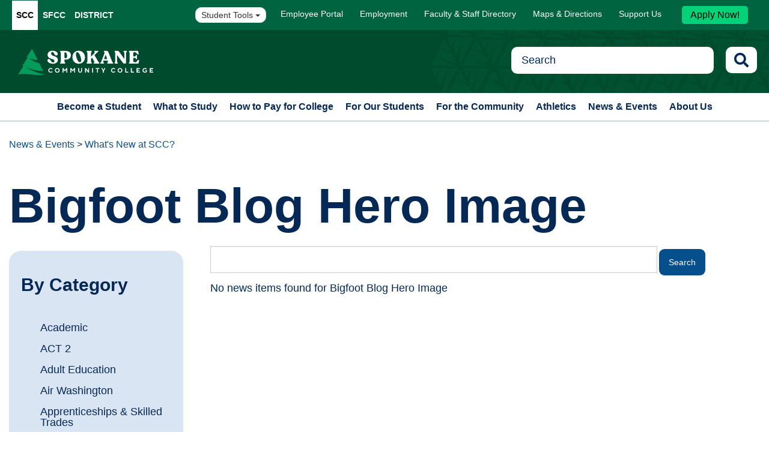

--- FILE ---
content_type: text/html; charset=utf-8
request_url: https://scc.spokane.edu/News-Events/News/Category-Display?page=4&categoryid=184
body_size: 12412
content:
<!DOCTYPE html>
<html  lang="en-US">
<head id="head"><title>
	News Category Display Page
</title><meta charset="UTF-8" /> 
<meta charset="UTF-8">
	<meta name="viewport" content="width=device-width, initial-scale=1">
	<link href="/CMSPages/GetResource.ashx?stylesheetname=BarScroll" type="text/css" rel="stylesheet"/>
	<link href="https://fonts.googleapis.com/css?family=Merriweather:300,300i,400,400i,700,700i" type="text/css" rel="stylesheet">
	<link href="https://fonts.googleapis.com/css?family=Open+Sans:300,300i,400,400i,600,600i,700,700i" type="text/css" rel="stylesheet">
    <link rel="stylesheet" type="text/css" href="/CMSPages/GetCSS.aspx?stylesheetname=RaveMobile.css">
    
<!-- SCC Google Tag Manager -->
<!-- Google Tag Manager -->
<script>(function(w,d,s,l,i){w[l]=w[l]||[];w[l].push({'gtm.start':
new Date().getTime(),event:'gtm.js'});var f=d.getElementsByTagName(s)[0],
j=d.createElement(s),dl=l!='dataLayer'?'&l='+l:'';j.async=true;j.src=
'https://www.googletagmanager.com/gtm.js?id='+i+dl;f.parentNode.insertBefore(j,f);
})(window,document,'script','dataLayer','GTM-KRFLKDQ5');</script>
<!-- End Google Tag Manager -->

<!-- SCC Global site tag (gtag.js) - Google Analytics -->
<script async src="https://www.googletagmanager.com/gtag/js?id=UA-116959053-2"></script>
<script>
  window.dataLayer = window.dataLayer || [];
  function gtag(){dataLayer.push(arguments);}
  gtag('js', new Date());

  gtag('config', 'UA-116959053-2');
  gtag('config', 'AW-803568819');
</script>

<!-- Hotjar Tracking Code for scc.spokane.edu -->
<script>
    (function(h,o,t,j,a,r){
        h.hj=h.hj||function(){(h.hj.q=h.hj.q||[]).push(arguments)};
        h._hjSettings={hjid:1696594,hjsv:6};
        a=o.getElementsByTagName('head')[0];
        r=o.createElement('script');r.async=1;
        r.src=t+h._hjSettings.hjid+j+h._hjSettings.hjsv;
        a.appendChild(r);
    })(window,document,'https://static.hotjar.com/c/hotjar-','.js?sv=');
</script>
<link rel="stylesheet" href="https://cdnjs.cloudflare.com/ajax/libs/font-awesome/5.15.4/css/all.min.css">
<link rel="stylesheet" type="text/css" href="/CMSPages/GetCSS.aspx?stylesheetname=bs4.css" />
<link rel="stylesheet" type="text/css" href="/CMSPages/GetCSS.aspx?stylesheetname=bootstrap.css" />
<link rel="stylesheet" type="text/css" href="/CMSPages/GetCSS.aspx?stylesheetname=bootstrap-override-ccs.css" />
<link rel="stylesheet" type="text/css" href="/CMSPages/GetCSS.aspx?stylesheetname=ccs.css" />
<link rel="stylesheet" type="text/css" href="/CMSPages/GetCSS.aspx?stylesheetname=basictable.css" />
<link rel="stylesheet" type="text/css" href="/CMSPages/GetCSS.aspx?stylesheetname=slick.css" />
<link rel="stylesheet" type="text/css" href="/CMSPages/GetCSS.aspx?stylesheetname=slick-theme.css" />
<link rel="stylesheet" type="text/css" href="/CMSPages/GetCSS.aspx?stylesheetname=SuperWidget" />
<link rel="stylesheet" type="text/css" href="/CMSPages/GetCSS.aspx?stylesheetname=rebrand" />
<link rel="stylesheet" type="text/css" href="/CMSPages/GetCSS.aspx?stylesheetname=scc.css" /> 
<link href="/SCC/SCC_Favicon_500x500.png" type="image/png" rel="shortcut icon"/>
<link href="/SCC/SCC_Favicon_500x500.png" type="image/png" rel="icon"/>
<link href="/CMSPages/GetResource.ashx?_templates=25748" type="text/css" rel="stylesheet"/>
<link href="/CMSPages/GetResource.ashx?_webparts=677" type="text/css" rel="stylesheet"/>
</head>
<body class="LTR Chrome ENUS ContentBody" >
     <!-- Google Tag Manager (noscript) -->
<noscript><iframe src="https://www.googletagmanager.com/ns.html?id=GTM-KRFLKDQ5"
height="0" width="0" style="display:none;visibility:hidden"></iframe></noscript>
<!-- End Google Tag Manager (noscript) -->

<!-- retargeting code (noscript) -->
<noscript>
<div style="display:inline;">
<img role="presentation" height="1" width="1" style="border-style:none;" alt="" src="//googleads.g.doubleclick.net/pagead/viewthroughconversion/803568819/?guid=ON&amp;script=0"/>
</div>
</noscript>
    <form method="post" action="/News-Events/News/Category-Display?page=4&amp;categoryid=184" onsubmit="javascript:return WebForm_OnSubmit();" id="form">
<div class="aspNetHidden">
<input type="hidden" name="__CMSCsrfToken" id="__CMSCsrfToken" value="1hbDcRPEJJBmqJVGeFNLEMCZB4xEpITe5SxTJb3oke1Akxd/s4bMWKRdP3xXhqHcqudKbBetMSreVGa1ezJ6ZqmcW7biRysKym7woBil8zc=" />
<input type="hidden" name="__EVENTTARGET" id="__EVENTTARGET" value="" />
<input type="hidden" name="__EVENTARGUMENT" id="__EVENTARGUMENT" value="" />
<input type="hidden" name="__VIEWSTATE" id="__VIEWSTATE" value="SrZhPLZ1fen6m9mAxtTeJi2oASz11y916fnhVguFpd//Bl0e9IV/QS5xwx4IN13taZloEKIkT/fPivtJk1+mlrVJq6ASzfa5kjGof2IN/N1hoyOlQOyLj2huMEuSyTP8Yozn9qDchEAjDrh8qinRgvA9yq1sO/VTWM3oUn88kRamj3zEBhRtUiKKeHgnxVHI9QCWn0ZCkiDYVpqoX9WhYf8d4F1gaZ6W2LIIl+x/5hjSPSGMBOwTZ9yO1/tvfPzYgGzzALXKR/VD3svv6A3lQSkgViEDiotRZGqMSjlQv66no9DVaDTb2jHLZSVPUdpCxMyi5edNnzjYa5n4MDXr/vU+sbYXwp1FKW+BasM34SLZ4JW0X080avvGD4GQdbBMBTTPw43yiEyoTZXV1BvlXzHSPRfzE9iWuHcJ7h//pDfQy/pfc33GRrp0DcNi+gdi/4l9gy9Bxutp4p/Yz8XorHcWeNY+l85jyb0ipfQcbEY/DVUuo1IzFin5RzNAKbvlhkV0tT/uWokcpc1/u1+YHOX7mxzHrCVwOZNacu3vUXSbeaUdrpfRTe//si0ALNA3Bh6d3ZVOWu8aTvR0sbUxuXqkpyPEAxcjI3XKJZODFSSwHbvnMjtKiBn7LwGTE60GA6LRrp8TpQwEf3V2HaijWgr6fPkZYPKwTzO1XgSKKqPgOYlyLsA7aTEjeoSZiMUfRTdaL7rdVdI+ko9bcdo7ICwJ1YR38YqOMSjDCut8Wnn8AOjWR/Mgg47OQ9clCCQM7DoYLsISJ8mpaVCSmYyEP42cINkz9fpwrAIO6qY6EhU5XlYlAePdwGnUfJhNsBQL7B+RneHMWvz02/5ohq4bV2vlsaFa2INPEqLESgNSARDj/FB3c9THg/tABdvVqtR+xDOdLt4zOVk4vlWp+sgLybP6mWELQlZyPxKhYzdCLmxb6q1A6+0wOJOFEfmg1oVmTMt9gmL4yroyc+8i9wWGr+dHOlYA2ugU/I7FhiTZ+B55lRW+wXpf0/9n+bteaDoI23LEYj161Ghepu+0WHUctYasn0zGFTMcQc8ikmPJb5TdjqBuzUr2YXfxCfjmSenfygkK3nimQpG8UMS9xjHIYU5fl2mIHTS3RDYkTX5TjRLfqWwgucyz7PNa/dv4RvFjbNxdkWQsMClNm3A+2P7H3JCA1NLfhpE+u/+P5YOu6rIZydbDLlCwy4yKLkaD641CiiHaU0JbEmtbPAebKakw42NIzbN23MnkmIK2C66BU0b58pqmQft/wop8lHv1ZM63160tmnJmg+TZoYshW9qHpI9l5ALwSNdfuRiAZ8QblufokwTvoIg+vd7kA1RxHhyrCNI6d+G3xARmQCUpDa5Ba22KgG769QFIL9c9Y8fqsd3xgveV7ISx/gLFl0C7sIRfBEoKL7NHEX0UxGJOR8kmYikySnoK1GNJrAjAk9TU/dSGhidB92X+fw3LoxAcyBLOjM+/tBrnuvw5reQ9EfHsHY5fxbTTGHsT1JvdLa8rA4r8Z4SPMDjpMTmYQh4n0Ntagn3WdqKq0noam3yUXgim5nhH6+oFS3FQG3LDaTJdMnpPz3MD/Wz0ILi4QAoEspMEIAC8Flbk0kFPYOKp0Qt0kJhi+8KaP7UbKkb+DhXzUz/VOc1Kqx6rLavOWpJCkd4/5n2FpoUy9WRe/tgSWPmShigxwKLBMHSKv7VtDKKil2plScQIaJjhpvt8hIzKLDzOj8R8DN7Vzvz/1nYe4cZ5DbWLuu42+uJMH4CMI8SbZUpUbkaRVhv56UN6iRwXLvxufDu6B648462NYw7xMD0VF9UtAX73SXEP48/msFgdGe/S/rZHEGJElndyexw/GbDcJjMbUOLVKehp3RkmIsZjZ0ceXDB+gH8n+1LfJQJ/VFYPOZ9oChLlU/Rt3vLNc9tTNc+G0sEVhUnVk400rIPcKjbbP4HYlT5dqX0eRGycrebwRMHIWMd4FhhFe414ePjuZPYRvcVb9Oyi8jBfM7/zvc6v4Du5sM7Cty0I64tGa457igPFJmhySRsddln02zby9NG1OAjYm8zLl/bfx1mGv1/BXeBelrMxIlKs/[base64]/GaQd4rx2bCxIsILlPaTuIi5rpqZPOXVyOnpUdRqZyBaMvD2T2/xk7E3xFg9QUTPzq3hVg/0cqNJ/duOlH+ZybH+lYUvwQY0Q==" />
</div>

<script type="text/javascript">
//<![CDATA[
var theForm = document.forms['form'];
if (!theForm) {
    theForm = document.form;
}
function __doPostBack(eventTarget, eventArgument) {
    if (!theForm.onsubmit || (theForm.onsubmit() != false)) {
        theForm.__EVENTTARGET.value = eventTarget;
        theForm.__EVENTARGUMENT.value = eventArgument;
        theForm.submit();
    }
}
//]]>
</script>


<script src="/WebResource.axd?d=pynGkmcFUV13He1Qd6_TZPv41pB5lLXsEQEonJRRaX7zVOsJeNsSfSGifC0rpTSvdplnHKiXoQvF0tp3VpgjoQ2&amp;t=638901519720898773" type="text/javascript"></script>

<input type="hidden" name="lng" id="lng" value="en-US" />
<script src="/CMSPages/GetResource.ashx?scriptfile=%7e%2fCMSScripts%2fWebServiceCall.js" type="text/javascript"></script>
<script type="text/javascript">
	//<![CDATA[

function PM_Postback(param) { if (window.top.HideScreenLockWarningAndSync) { window.top.HideScreenLockWarningAndSync(1080); } if(window.CMSContentManager) { CMSContentManager.allowSubmit = true; }; __doPostBack('m$am',param); }
function PM_Callback(param, callback, ctx) { if (window.top.HideScreenLockWarningAndSync) { window.top.HideScreenLockWarningAndSync(1080); }if (window.CMSContentManager) { CMSContentManager.storeContentChangedStatus(); };WebForm_DoCallback('m$am',param,callback,ctx,null,true); }
//]]>
</script>
<script src="/ScriptResource.axd?d=NJmAwtEo3Ipnlaxl6CMhvmiZqr82CfgfPRnKII2GlGc4mu8X9wpE4GJ8_0YKQVPD7XDYxS3mH7zppmg_UH4C_beL8-OdSSwLtfz-3xx-d4uMHEdv7ocpsSBrr52dl-iAjw3OIQ6gDZdAxAVqDEOCtNVUMXiVkZO4HEg1eJFW7AM1&amp;t=32e5dfca" type="text/javascript"></script>
<script src="/ScriptResource.axd?d=dwY9oWetJoJoVpgL6Zq8OEASlNUPfL3Nygc3UkUx3aNSHpIGUjv8Eu4SL4g-2yq5Kq-bjuvuhHnu1C5ctQyP5RVflBcidQowuy82dN10tMkcwTi-WB2LuP4hC9jXR9X_NK7PZvQMeC44EvAlNNEcjUqGsfBsCuHCuxb8iDzHopk1&amp;t=32e5dfca" type="text/javascript"></script>
<script src="/ScriptResource.axd?d=eE6V8nDbUVn0gtG6hKNX_EPUabUJChJGj-O7Y1gz6s4hmzUHaIcFon4Nb2GUi4G5MZiJgatH-LdMOtqovuM1xVCLSlmAY5HXjCfkuYyvdfB1yB3J67M5CmXKud98wOq30&amp;t=27679117" type="text/javascript"></script>
<script src="/ScriptResource.axd?d=mcAASOSteirJeuV-3by3UQdkDDK9qj8IZ_HYCvmvG-F3pjp_KEBkDA3zubYzCU6YgIfnFCTHwFGcImGjK8lcnTvcovtRdeSDH9IR16Nsxnw1&amp;t=27679117" type="text/javascript"></script>
<script src="/ScriptResource.axd?d=jwf4VSQi7LeShc44FJ-gAX7LpOz7YywpqDIkehYzNy5NyconsacR6u4GMDIsHtFQhVq-E1mq0SxLiPo_gHDPkXF7nwCjwTgyG3eUcVdnUJvTtkSDEiRicBecnSu3hlU50&amp;t=27679117" type="text/javascript"></script>
<script src="/ScriptResource.axd?d=HEFpVKbnoeQjkjHkFKu3MIEfOQr8K73mc6n5RrOwxYZSd-W1uiuuqGlkDtZoX2zdR_tda2u-nq0e6CA4SFWNwSBmgJOyxORYXE1ncb16sg7XsUPvLC2BGPYVS2ZUU-fD0&amp;t=27679117" type="text/javascript"></script>
<script src="/ScriptResource.axd?d=X6kQKInQS5YQqruiTh57iI1j-eV1eQ6oS4bCCqFSZoWn-7lxk4c8qUAdCdBR_O5cUg8gx8XQfCiYKC8cG6NrMOxL2pUjBdP6UBMszR3XJb4hl4sZNVTTzOr77mKN8eh30&amp;t=27679117" type="text/javascript"></script>
<script type="text/javascript">
	//<![CDATA[

var CMS = CMS || {};
CMS.Application = {
  "language": "en",
  "imagesUrl": "/CMSPages/GetResource.ashx?image=%5bImages.zip%5d%2f",
  "isDebuggingEnabled": false,
  "applicationUrl": "/",
  "isDialog": false,
  "isRTL": "false"
};

//]]>
</script>
<script type="text/javascript">
//<![CDATA[
function WebForm_OnSubmit() {
null;
return true;
}
//]]>
</script>

<div class="aspNetHidden">

	<input type="hidden" name="__VIEWSTATEGENERATOR" id="__VIEWSTATEGENERATOR" value="A5343185" />
	<input type="hidden" name="__SCROLLPOSITIONX" id="__SCROLLPOSITIONX" value="0" />
	<input type="hidden" name="__SCROLLPOSITIONY" id="__SCROLLPOSITIONY" value="0" />
</div>
    <script type="text/javascript">
//<![CDATA[
Sys.WebForms.PageRequestManager._initialize('manScript', 'form', ['tctxM',''], [], [], 90, '');
//]]>
</script>

    <div id="ctxM">

</div>
     
    <script type="text/javascript" src="/CMSPages/GetResource.ashx?scriptfile=/CMSScripts/Custom/jquery-3.5.1.min.js"></script>
    <script>
      $(window).scroll(function() {
        var sticky = $('.navbar'),
          scroll = $(window).scrollTop();
         
        if (scroll >= 400) { 
          sticky.addClass('fixed'); }
        else { 
         sticky.removeClass('fixed');
      
      }
      });
    </script>
    
    <header id="cssHeader">
      <a class="skip-main" href="#main">Skip to main content</a>
      <!--container-->
      <div class="global-links scc">
                <div class="top-container large-width-container">
                    <div class="sites">
                        <ul>
                            <li><a class="scc active" href="https://scc.spokane.edu">SCC</a></li>
                            <li><a class="sfcc" href="https://sfcc.spokane.edu">SFCC</a></li>
                            <li><a class="district" href="https://ccs.spokane.edu">District</a></li>
                        </ul>    
                    </div>
                    <!--sites-->
                    <div class="tools">
                        <div class="dropdown desk-show">
                            <button class="btn btn-default dropdown-toggle" type="button" id="dropdownMenu1" data-toggle="dropdown" aria-haspopup="true" aria-expanded="true">
                                Student Tools
                                <span class="caret"></span>
                            </button>
                            <ul class="dropdown-menu" aria-labelledby="dropdownMenu1">
                                <!--<li><a href="/What-to-Study/Virtual-Campus/Remote-Student-Services">SCC: Remote Student Services</a></li>-->
                                <li><a href="https://ccs.instructure.com/courses/2198102" target="_blank">Bigfoot 101: A Guide to Campus Resources</a></li>
                                <li><a href="https://scc.spokane.edu/For-Our-Students/Student-Resources/Get-Your-Books">Bookstore</a></li>
                                <li><a href="https://scc.spokane.edu/News-Events/Calendar">Calendar</a></li>
                                <li><a href="http://ctclink.spokane.edu" target="_blank">ctcLink</a></li>
                                <li><a href="https://csprd.ctclink.us/psp/csprd/EMPLOYEE/SA/s/WEBLIB_HCX_GN.H_SPRINGBOARD.FieldFormula.IScript_Login?&cmd=uninav&Rnode=LOCAL_NODE&uninavpath=Root%7BPORTAL_ROOT_OBJECT%7D.HighPoint%7BHIGHPOINT%7D.Campus%20Experience%7BHPT_CAMPUS_EXPERIENCE%7D.Hidden%7BHPT_CX_HIDDEN%7D" target="_blank">ctcLink for students</a></li>
                                <li><a href="https://ccs.instructure.com/" target="_blank">Canvas</a></li>
                                <li><a href="/How-to-Pay-for-College/Tools-Links/Financial-Wellness">Financial Wellness</a></li>
                                <li><a href="/For-Our-Students/Getting-Help/Forms">Forms A-Z</a></li>
                                <li><a href="http://itsupport.spokane.edu" target="_blank">IT Support Center</a></li>
                                <li><a href="/About-Us/Public-Disclosures/report-it">Report It</a></li>
                                <li><a href="/For-Our-Students/Libraries">Library</a></li>
                                <li><a href="/For-Our-Students/Getting-Help/Tutoring">Tutoring Services</a></li>
                                <li><a href="https://spokanecolleges.t2hosted.com" target="_blank" role="option">T2 - Parking Permits</a></li>
                                <li><a href="https://m365.cloud.microsoft/apps/?auth=2&origindomain=Office&amp;client-request-id=5191e0bb-20be-4d8b-a86c-ba4dfeca84ce" target="_blank">Office 365/Email</a></li>
                                <li><a href="https://spokanecc-csm.symplicity.com" target="_blank">Sasquatch Careers</a></li>
                                <li><a href="https://scc.spokane.edu/For-Our-Students/Getting-Help/Career-Services">Career Services</a></li>
                               <li><a href="https://ccs.spokane.edu/About-Us/Leadership/Board-of-Trustees/Policies-Procedures" target="_blank">Policies & Procedures</a></li>
                                <!--
                                li><a href="https://traccloud.go-redrock.com/spokane/" target="_blank">TracCloud</a></li>
                                <li><a href="https://shared.spokane.edu/News-Events/Coronavirus" target="_blank">COVID-19 Resources</a></li>
                                -->
                            </ul>
                        </div>
                        <ul class="desk-show">
                            <li><a href="/Employee-Portal">Employee Portal</a></li>
                          <li><a href="https://ccs.spokane.edu/Working-for-Us">Employment</a></li>
                            <li><a href="/About-Us/Locations/Faculty-Staff-Directory">Faculty &amp; Staff Directory</a></li>
                            <li><a href="/About-Us/Locations/Maps">Maps &amp; Directions</a></li>
                            <li><a href="https://ccsfoundation.org/" target="_blank">Support Us</a></li>
                        </ul>                        
                        <div style="font-weight: 600;" class="button tablet-show"><a class="light-green-background" href="/Apply-Now" target="_self">Apply Now!</a></div>
                    </div>
                    <!--tools-->
                </div>
                <!--container-->
            </div>
            <!--global-links -->
            <div class="brand-area">
                <div class="logo-container">
                    <div class="logo">
                        <a href="/Home"><img alt="Spokane Community College Logo - Header" src="/ccsglobal/media/Global/Logos/Rebrand/SCC-Logo-H-FC.svg" /></a>
                    </div>
                     <div class="search desk-show main-search-container">
                        <input type="text" class="main-search-input form-control" placeholder="Search" id="site-search-input" aria-label="Search this Site">
                        <i class="fas fa-search main-search-icon" id="site-search-icon-new"></i>    
                    </div>
                    
                </div>
                <!--container-->
            </div>
            
            <nav class="navbar">
                <div class="container">
                    <div class="search mobile-only">
                        <input type="text" class="form-control" placeholder="Search" id="site-search-input-mobile" aria-label="Search this Site" />
                    </div>
                    <div class="navbar-header">
                        <button type="button" class="navbar-toggle collapsed" data-toggle="collapse" data-target="#bs-example-navbar-collapse-1" aria-expanded="false">
                            <span class="sr-only">Toggle navigation</span>
                            <span class="left">
                                <span class="icon-bar"></span>
                            <span class="icon-bar"></span>
                            <span class="icon-bar"></span>
                            </span>
                            <span class="menu">MENU</span>
                        </button>
                    </div>
                    <div class="collapse navbar-collapse" id="bs-example-navbar-collapse-1">
                        
<ul class="nav navbar-nav">
    <li class="dropdown"><a href='/Become-a-Student'>Become a Student</a>


</li>
<li class="dropdown"><a href='/What-to-Study'>What to Study</a>


</li>
<li class="dropdown"><a href='/How-to-Pay-for-College'>How to Pay for College</a>


</li>
<li class="dropdown"><a href='/For-Our-Students'>For Our Students</a>


</li>
<li class="dropdown"><a href='/For-the-Community'>For the Community</a>


</li>
<li class="dropdown"><a href='/Athletics'>Athletics</a>


</li>
<li class="dropdown"><a href='/News-Events'>News & Events</a>


</li>
<li class="dropdown"><a href='/About-Us'>About Us</a>


</li>
</ul>

                        <div class="global mobile-only">
                            <div class="dark-grey-bg">
                                <ul>                             
                                  <!--<li><a href="/What-to-Study/Virtual-Campus/Remote-Student-Services">SCC: Remote Student Services</a></li>-->
                                  <li><a href="https://ccs.instructure.com/courses/2198102" target="_blank">Bigfoot 101: A Guide to Campus Resources</a></li>
                                  <li><a href="https://scc.spokane.edu/For-Our-Students/Student-Resources/Get-Your-Books" target="_blank">Get Your Books</a></li>
                                  <li><a href="https://scc.spokane.edu/News-Events/Calendar" target="_blank">Calendar</a></li>
                                  <li><a href="http://ctclink.spokane.edu" target="_blank">ctcLink</a></li>
                                  <li><a href="https://csprd.ctclink.us/psp/csprd/EMPLOYEE/SA/s/WEBLIB_HCX_GN.H_SPRINGBOARD.FieldFormula.IScript_Login?&cmd=uninav&Rnode=LOCAL_NODE&uninavpath=Root%7BPORTAL_ROOT_OBJECT%7D.HighPoint%7BHIGHPOINT%7D.Campus%20Experience%7BHPT_CAMPUS_EXPERIENCE%7D.Hidden%7BHPT_CX_HIDDEN%7D" target="_blank">ctcLink Mobile</a></li>
                                  <li><a href="https://ccs.instructure.com/login" target="_blank">Canvas</a></li>
                                  <li><a href="/How-to-Pay-for-College/Tools-Links/Financial-Wellness">Financial Wellness</a></li>
                                  <li><a href="/For-Our-Students/Getting-Help/Forms">Forms A-Z</a></li>
                                  <li><a href="https://ccspokane.freshservice.com" target="_blank">IT Support Center</a></li>
                                  <li><a href="/For-Our-Students/Libraries">Library</a></li>
                                  <li><a href="https://spokanecolleges.t2hosted.com" target="_blank" role="option">T2 - Parking Permits</a></li>
                                  <li><a href="https://m365.cloud.microsoft/apps/?auth=2&origindomain=Office&amp;client-request-id=5191e0bb-20be-4d8b-a86c-ba4dfeca84ce" target="_blank">Office 365</a></li>
                                  <li><a href="https://spokanecc-csm.symplicity.com" target="_blank">Bigfoot Careers</a></li>
                                  <li><a href="https://scc.spokane.edu/For-Our-Students/Getting-Help/Career-Services">Career Services</a></li>
                                  <li><a href="/About-Us/Public-Disclosures/report-it">Report It</a></li>
                                  <!--<li><a href="https://spokanecc-csm.symplicity.com" target="_blank">Student Jobs</a></li>
                                  <li><a href="https://traccloud.go-redrock.com/spokane/" traget="_blank">TutorTrac</a></li>-->
                                </ul>
                            </div>
                            <!--dark-grey-bg-->
                            <div class="light-grey-bg">
                                <ul>
                                    <li><a href="/Employee-Portal">Employee Portal</a></li>
                                  <li><a href="https://ccs.spokane.edu/Working-for-Us">Work For Us</a></li>
                                    <li><a href="/About-Us/Locations/Faculty-Staff-Directory">Faculty &amp; Staff Directory</a></li>
                                    <li><a href="/About-Us/Locations/Maps">Maps &amp; Directions</a></li>
                                    <li><a href="https://ccsfoundation.org/">Support CCS</a></li>
                                </ul>
                                <div class="button">
                                    <a style="font-weight: 600;" class="light-green-background" href="/Apply-Now">Apply Now!</a>
                                </div>
                            </div>
                            <!--light-grey-bg-->
                        </div>
                        <!--global-->
                    </div>
                    <!--navbar-collapse -->
                </div>
                <!--container-->
            </nav>
         

<div class="headerZ"></div>
             </header>
        

<section class="two-column">
        <div class="container">
            <div class="row">
                <section class="col-xs-12">
                    <ol class="breadcrumb"><a href="/News-Events" class="CMSBreadCrumbsLink">News &amp; Events</a> &gt; <a href="/News-Events/News" class="CMSBreadCrumbsLink">What&#39;s New at SCC?</a> 
</ol>
                    <div class="page-title interior">
                       <h1>Bigfoot Blog Hero Image</h1>
                    </div>
                </section>
                <section class="col-xs-12 col-sm-8 col-sm-push-4 col-md-9 col-md-push-3">
                  <div class="ccsNewsSearchBox"><div id="p_lt_ctl02_pageplaceholder_p_lt_ctl03_SmartSearchBox_pnlSearch" class="searchBox" onkeypress="javascript:return WebForm_FireDefaultButton(event, &#39;p_lt_ctl02_pageplaceholder_p_lt_ctl03_SmartSearchBox_btnSearch&#39;)">
	
    <label for="p_lt_ctl02_pageplaceholder_p_lt_ctl03_SmartSearchBox_txtWord" id="p_lt_ctl02_pageplaceholder_p_lt_ctl03_SmartSearchBox_lblSearch" style="display:none;">Search for:</label>
    <input type="hidden" name="p$lt$ctl02$pageplaceholder$p$lt$ctl03$SmartSearchBox$txtWord_exWatermark_ClientState" id="p_lt_ctl02_pageplaceholder_p_lt_ctl03_SmartSearchBox_txtWord_exWatermark_ClientState" /><input name="p$lt$ctl02$pageplaceholder$p$lt$ctl03$SmartSearchBox$txtWord" type="text" maxlength="1000" id="p_lt_ctl02_pageplaceholder_p_lt_ctl03_SmartSearchBox_txtWord" class="ccsSearchBox form-control" />
    <input type="submit" name="p$lt$ctl02$pageplaceholder$p$lt$ctl03$SmartSearchBox$btnSearch" value="Search" id="p_lt_ctl02_pageplaceholder_p_lt_ctl03_SmartSearchBox_btnSearch" class="button btn btn-default" />
    
    <div id="p_lt_ctl02_pageplaceholder_p_lt_ctl03_SmartSearchBox_pnlPredictiveResultsHolder" class="predictiveSearchHolder">

	</div>

</div>
</div>  
                  <p id="main" tabindex="-1"></p>
                   <section class="white-bg">
        <div class="container">
          
  
<p>No news items found for Bigfoot Blog Hero Image</p>

</div>
       </section>
    <!--white-bg-->
                </section>
                <section class="col-xs-12 col-sm-4 col-sm-pull-8 col-md-3 col-md-pull-9">
                  <div class="left-nav">
                    <h2><h3>By Category</h3></h2>
                   <div class="left-nav">
<ul>
<li><a href="/News-Events/News/Category-Display?page=4&amp;categoryid=23" title="Academic">Academic</a></li><li><a href="/News-Events/News/Category-Display?page=4&amp;categoryid=24" title="ACT 2">ACT 2</a></li><li><a href="/News-Events/News/Category-Display?page=4&amp;categoryid=25" title="Adult Education">Adult Education</a></li><li><a href="/News-Events/News/Category-Display?page=4&amp;categoryid=26" title="Air Washington">Air Washington</a></li><li><a href="/News-Events/News/Category-Display?page=4&amp;categoryid=33" title="Apprenticeships &amp; Skilled Trades">Apprenticeships &amp; Skilled Trades</a></li><li><a href="/News-Events/News/Category-Display?page=4&amp;categoryid=27" title="Art &amp; Design">Art &amp; Design</a></li><li><a href="/News-Events/News/Category-Display?page=4&amp;categoryid=28" title="Athletics">Athletics</a></li><li><a href="/News-Events/News/Category-Display?page=4&amp;categoryid=117" title="Awards">Awards</a></li><li><a href="/News-Events/News/Category-Display?page=4&amp;categoryid=85" title="Board of Trustees">Board of Trustees</a></li><li><a href="/News-Events/News/Category-Display?page=4&amp;categoryid=170" title="CCS">CCS</a></li><li><a href="/News-Events/News/Category-Display?page=4&amp;categoryid=154" title="Center for Workforce">Center for Workforce</a></li><li><a href="/News-Events/News/Category-Display?page=4&amp;categoryid=177" title="Coronavirus">Coronavirus</a></li><li><a href="/News-Events/News/Category-Display?page=4&amp;categoryid=60" title="Donation">Donation</a></li><li><a href="/News-Events/News/Category-Display?page=4&amp;categoryid=34" title="Education Foundation">Education Foundation</a></li><li><a href="/News-Events/News/Category-Display?page=4&amp;categoryid=82" title="Event">Event</a></li><li><a href="/News-Events/News/Category-Display?page=4&amp;categoryid=57" title="Faculty">Faculty</a></li><li><a href="/News-Events/News/Category-Display?page=4&amp;categoryid=168" title="Global Education">Global Education</a></li><li><a href="/News-Events/News/Category-Display?page=4&amp;categoryid=77" title="Graduation">Graduation</a></li><li><a href="/News-Events/News/Category-Display?page=4&amp;categoryid=79" title="Grants">Grants</a></li><li><a href="/News-Events/News/Category-Display?page=4&amp;categoryid=161" title="Head Start ECEAP">Head Start ECEAP</a></li><li><a href="/News-Events/News/Category-Display?page=4&amp;categoryid=81" title="Library">Library</a></li><li><a href="/News-Events/News/Category-Display?page=4&amp;categoryid=58" title="Press Release">Press Release</a></li><li><a href="/News-Events/News/Category-Display?page=4&amp;categoryid=171" title="Pullman">Pullman</a></li><li><a href="/News-Events/News/Category-Display?page=4&amp;categoryid=20" title="SCC">SCC</a></li><li><a href="/News-Events/News/Category-Display?page=4&amp;categoryid=36" title="Scholarships">Scholarships</a></li><li><a href="/News-Events/News/Category-Display?page=4&amp;categoryid=169" title="Student Profile">Student Profile</a></li><li><a href="/News-Events/News/Category-Display?page=4&amp;categoryid=139" title="Veterans">Veterans</a></li>
</ul>
</div>
                  </div>
                   
                </section>
            </div>
        </div>
    </section>

        <footer class="scc-footer" id="cssFooter">    
            <div class="footer-container">
                <section class="footer-top max-width-container">
                    <div>
                        <a href="https://scc.spokane.edu/"><img class="scc brand-logo" alt="Spokane Community College Logo - Footer" src="/ccsglobal/media/Global/Logos/Rebrand/SCC-Logo-H.svg" /></a>
                    </div>
                    <div> 
                        <a href="https://ccs.spokane.edu/"><img class="sc brand-logo" alt="Spokane Colleges Logo - Footer" src="/ccsglobal/media/Global/Logos/Rebrand/SpokaneColleges-Logo-H.svg" /></a>
                    </div>                   
                    <div>
                        <a href="https://sfcc.spokane.edu/"><img class="sfcc brand-logo" alt="Spokane Falls Community Colleges Logo - Footer" src="/ccsglobal/media/Global/Logos/Rebrand/SFCC-Logo-H.svg" /></a>
                    </div>
                </section>
                <section class="footer-bottom max-width-container">
                 
                    <div>
                        <a href="https://scc.spokane.edu/Apply-Now">Apply Now!</a>
                        <a href="https://scc.spokane.edu/About-Us/Contact-Us/Request-Info">Request Program Information</a> 
                        <a href="/About-Us/Public-Disclosures#Accessibility">Accessibility</a> 
                    </div>
                    <div>
                        <a href="News-Events/Emergency">Emergency Alert System</a> 
                        <a href="/About-Us/Public-Disclosures">Equal Opportunity Institution</a> 
                        <a href="http://catalog.spokane.edu/">Online Catalog</a> 
                    </div>
                    <div> <a href="/About-Us/Public-Disclosures#RuleMaking">Rule Making</a> 
                        <a href="/About-Us/Public-Disclosures/Right-to-Know">Right to Know</a> 
                        <a class="last" href="/News-Events/Website-Feedback" target="_top">Report a Website Problem</a>
                    </div>
                    <div>
                        <a href="https://scc.spokane.edu/About-Us/Public-Disclosures#PrivacyPolicy">Privacy Policy</a>
                        <p class="copyright">&copy; 2024 - 2025 Spokane Colleges</p>
                        <div class="footer-social"> 
                            <a href="https://x.com/SpokaneColleges/" target="_blank" rel="external">
                                <img class="X-footer-logo" alt="Spokane Community College X Account" src="/ccsglobal/media/Global/MasterAssets/x-logo-white.png"></a>
                            <a href="https://www.facebook.com/SpokaneCC/ " target="_blank">
                                <img class="fb-footer-logo" alt="Spokane Community College Facebook Account" src="https://shared.spokane.edu/ccsglobal/media/Global/MasterAssets/facebook-icon.svg" /></a>
                            <a href="https://www.youtube.com/channel/UCKHyAbGEMhgZ8Ago8jSmVhw" target="_blank">
                                <img class="yt-footer-logo" alt="Spokane Community College Youtube Account" src="https://shared.spokane.edu/ccsglobal/media/Global/MasterAssets/youtube-icon.svg" /></a>
                            <a href="https://www.instagram.com/spokanecommunitycollege/ " target="_blank">
                                <img class="ig-footer-logo" alt="Spokane Community College Instagram Account" src="https://shared.spokane.edu/ccsglobal/media/Global/MasterAssets/instagram-icon.svg" /></a>
                            <a href="https://www.linkedin.com/school/spokane-colleges/"
                                target="_blank">
                                <img class="in-footer-logo" alt="Spokane Community College LinkedIn Account" src="https://shared.spokane.edu/ccsglobal/media/Global/MasterAssets/Linkedin-white.svg" /></a>
                        </div>
                    </div>
                       
                </section>
            </div>   
        </footer>
    <script type="text/javascript" src="/CMSPages/GetResource.ashx?scriptfile=/CMSScripts/Custom/CSS_Custom.js" charset="utf-8"></script>
    <script type="text/javascript" src="/CMSPages/GetResource.ashx?scriptfile=/CMSScripts/Custom/bootstrap.min.js"></script>
    <script type="text/javascript" src="/CMSPages/GetResource.ashx?scriptfile=/CMSScripts/Custom/jquery.basictable.min.js"></script>
    <script type="text/javascript" src="/CMSPages/GetResource.ashx?scriptfile=/CMSScripts/Custom/slick.js" charset="utf-8"></script>
    <script type="text/javascript" src="/CMSPages/GetResource.ashx?scriptfile=/CMSScripts/Custom/AccordionDeepLinking.js" charset="utf-8"></script>
    <script type="text/javascript" src="/CMSPages/GetResource.ashx?scriptfile=/CMSScripts/Custom/SuperWidget.js" charset="utf-8"></script>
    
   
    
    
    
    
    

<script type="text/javascript">
	//<![CDATA[
WebServiceCall('/cmsapi/webanalytics', 'LogHit', '{"NodeAliasPath":"/News-Events/News/Category-Display","DocumentCultureCode":"en-US","UrlReferrer":""}')
//]]>
</script>
<script type="text/javascript">
//<![CDATA[

var callBackFrameUrl='/WebResource.axd?d=beToSAE3vdsL1QUQUxjWdXVfl0jo0Wqjry3HSXXSIJTR3r3gqTSDlljAhJs6PT8Z-yB_NJ8qsV849lX50_k6PQ2&t=638901519720898773';
WebForm_InitCallback();
theForm.oldSubmit = theForm.submit;
theForm.submit = WebForm_SaveScrollPositionSubmit;

theForm.oldOnSubmit = theForm.onsubmit;
theForm.onsubmit = WebForm_SaveScrollPositionOnSubmit;
Sys.Application.add_init(function() {
    $create(Sys.Extended.UI.TextBoxWatermarkBehavior, {"ClientStateFieldID":"p_lt_ctl02_pageplaceholder_p_lt_ctl03_SmartSearchBox_txtWord_exWatermark_ClientState","id":"p_lt_ctl02_pageplaceholder_p_lt_ctl03_SmartSearchBox_txtWord_exWatermark","watermarkCssClass":"ccsSearchBox ccsSearchWatermark","watermarkText":"Search the news"}, null, null, $get("p_lt_ctl02_pageplaceholder_p_lt_ctl03_SmartSearchBox_txtWord"));
});
//]]>
</script>
</form>
</body>
</html>


--- FILE ---
content_type: text/css; charset=utf-8
request_url: https://scc.spokane.edu/CMSPages/GetCSS.aspx?stylesheetname=RaveMobile.css
body_size: 430
content:
.alertbanner{background-color:var(--rust);-webkit-background-size:cover;-moz-background-size:cover;-o-background-size:cover;background-size:100% 100%;color:#fff;font-size:120%;text-align:center;padding:1em}.alertbanner a,.alertbanner h2{color:#fff}.alertbanner h2,.alertbanner p{margin:0;padding:0}.alertbanner span{font-size:140%;font-weight:500;color:#fff;padding-left:5%}.alertbanner p{margin:0;padding:0;color:#fff}.alertbanner p a{color:#fff}#raveAlertBox{background-color:#e6e6e6;border-radius:.8em;padding:.5em;width:50%;float:left;margin:0 1em .5em 0}#raveAlertBox h2{margin:0;padding:0;text-align:center}#raveAlertBox div{margin:0;padding:.5em 0 0 0;text-align:center}.alertbanner a{color:#fff}#raveAlertBoxBlue{background-color:var(--rust);padding:.5em;width:100%;float:left;margin:0 1em .5em 0;font-size:1.5em;color:white;-webkit-box-shadow:0 0 12px rgba(0,0,0,.4);-moz-box-shadow:0 1px 6px rgba(23,69,88,.5);box-shadow:0 1px 6px rgba(23,69,88,.5)}#raveAlertBoxYellow{display:none;background-color:var(--rust);border-radius:.4em;padding:.5em;width:75%;float:left;position:relative;right:-12%;margin:0 1em .5em 0;-webkit-box-shadow:0 0 12px rgba(0,0,0,.4);-moz-box-shadow:0 1px 6px rgba(23,69,88,.5);box-shadow:0 1px 6px rgba(23,69,88,.5);background:#fefcea;background:-moz-linear-gradient(top,rgba(254,252,234,1) 0%,rgba(241,218,54,1) 100%);background:-webkit-linear-gradient(top,rgba(254,252,234,1) 0%,rgba(241,218,54,1) 100%);background:linear-gradient(to bottom,rgba(254,252,234,1) 0%,rgba(241,218,54,1) 100%);filter:progid:DXImageTransform.Microsoft.gradient(startColorstr='#fefcea',endColorstr='#f1da36',GradientType=0)}#raveAlertBoxBlue h2,#raveAlertBoxYellow h2{margin:0;padding:0;text-align:center;color:#fff;font-weight:500;font-size:2em}#raveAlertBoxBlue div,#raveAlertBoxYellow div{margin:0;padding:0 0 .5em 0;text-align:center}.ravDisplay{padding-top:20px}

--- FILE ---
content_type: text/css; charset=utf-8
request_url: https://scc.spokane.edu/CMSPages/GetCSS.aspx?stylesheetname=bs4.css
body_size: 354
content:
.bs4-row{display:-webkit-box;display:-ms-flexbox;display:flex;-ms-flex-wrap:wrap;flex-wrap:wrap;margin-left:-15px;margin-right:-15px;width:100%}.bs4-row>.bs4-row{margin-right:0;margin-left:0}.bs4-col-1{flex:0 0 8.333%;max-width:8.333%;width:8.333%}.bs4-col-2{flex:0 0 16.663%;max-width:16.663%;width:16.663%}.bs4-col-3{flex:0 0 24.996%;max-width:24.996%;width:24.996%}.bs4-col-4{width:33.332%;flex:0 0 33.332%;max-width:33.332%}.bs4-col-5{flex:0 0 41.665%;max-width:41.665%;width:41.665%}.bs4-col-6{flex:0 0 50%;max-width:50%;width:50%}.bs4-col-7{flex:0 0 58.33%;max-width:58.33%;width:58.33%}.bs4-col-8{flex:0 0 66.66%;max-width:66.66%;width:66.66%}.bs4-col-9{flex:0 0 75%;max-width:75%;width:75%}.bs4-col-10{flex:0 0 83.33%;max-width:83.33%;width:83.33%}.bs4-col-11{flex:0 0 91.663%;max-width:91.663%;width:91.663%}.bs4-col-12{flex:0 0 100%;max-width:100%;width:100%}body [class*="bs4"]{font-weight:400}[class*="bs4"] a{color:#007bff;text-decoration:none}[class*="bs4"] a:hover{text-decoration:underline}[class*="bs4"] label{font-weight:400}hr[class*="bs4"]{margin-top:1rem;margin-bottom:1rem;border:0;border-top:1px solid rgba(0,0,0,.1)}.bs4 [class*="col"]{position:relative;min-height:1px;padding-right:15px;padding-left:15px}.mb-0{margin-bottom:0}.mb-1{margin-bottom:.4rem !important}.mb-2{margin-bottom:.75rem !important}.mb-3{margin-bottom:1.125rem !important}.mb-4{margin-bottom:1.5rem !important}.pr-0{padding-right:0!important}.pr-1{padding-right:.4rem !important}.pr-2{padding-right:.75rem !important}.pr-3{padding-right:1.125rem !important}.pr-4{padding-right:1.5rem !important}.text-center{text-align:center!important}.text-left{text-align:left!important}.text-right{text-align:right!important}

--- FILE ---
content_type: text/css; charset=utf-8
request_url: https://scc.spokane.edu/CMSPages/GetCSS.aspx?stylesheetname=scc.css
body_size: 658
content:
.brand-area{background:rgb(var(--dark-evergreen-rgb))url("/ccsglobal/media/Global/Patterns/Green_Header_Pattern.svg");background-size:cover;height:105px}a{color:var(--blue);text-decoration:underline;font-weight:400}a:hover,a:focus,a:visited{color:var(--dark-blue);text-decoration:underline}.button a{background:var(--blue)}.button a:hover{background:var(--blue-hover);color:var(--blue-hover-color)}.button a:visited{color:var(--blue-hover-color)}.button a.white-background:visited{color:var(--dark-blue)}.button a.white-background:hover{color:var(--white)}.footer-container{background:var(--darkest-green) url("/ccsglobal/media/Global/Patterns/Green_Footer_Pattern.svg");background-repeat:no-repeat;background-size:cover;background-position:center;display:block;padding:35px 0;height:100%}.no-margin .gelanguage-mobile-only{display:block !important}.no-margin .gelanguage-desk-show{display:none !important}@media(min-width:768px){.gelanguagelinks{float:left}.gelanguagelinks .button{float:right;margin:5px 15px 5px 0;font-size:1.3em}}@media(min-width:992px){.no-margins .gelanuage-mobile-only{display:none !important}.no-margins .gelanguage-desk-show{display:block !important}.gelanguagelinks{width:230px}.gelanguagelinks .dropdown{float:left;margin:9px 5px;padding-left:0;background-color:var(--purple)}.gelanguagelinks .dropdown .btn-default,.gelanguagelinks .open>.dropdown-toggle.btn-default{padding:4px 19px;background-color:var(--purple);text-align:left;width:36%;color:var(--white)}.gelanguagelinks .dropdown .dropdown-menu{background-color:var(--purple);border-radius:0;max-width:200px}.gelanguagelinks .dropdown .dropdown-menu li{float:left;font-size:1em;margin:0}.gelanguagelinks .dropdown .dropdown-menu li,.gelanguagelinks .dropdown .dropdown-menu li a{width:100%;color:var(--white)}.gelanguagelinks .dropdown .dropdown-menu li a:hover{color:var(--dark-blue);background:var(--grey)}.gelanguagelinks>ul li{margin:0 9px}.gelanguagelinks>ul li a{padding:12px 0 3px;border-bottom:2pt solid transparent}.gelanguagelinks>ul li a:hover,.gelanguagelinks>ul li a:focus,.gelanguagelinks>ul li a.active{border-bottom:2pt solid var(--grey)}}@media(min-width:1200px){.footer img{height:80px;max-width:400px;right:14px;position:relative}.gelanguagelinks .button{font-size:1.4rem}.gelanguagelinks .button{margin-right:0}}.left-nav{background:var(--light-grey)}

--- FILE ---
content_type: image/svg+xml
request_url: https://shared.spokane.edu/ccsglobal/media/Global/MasterAssets/youtube-icon.svg
body_size: 476
content:
<?xml version="1.0" encoding="utf-8"?>
<!-- Generator: Adobe Illustrator 25.2.3, SVG Export Plug-In . SVG Version: 6.00 Build 0)  -->
<svg version="1.1" id="Logo" xmlns="http://www.w3.org/2000/svg" xmlns:xlink="http://www.w3.org/1999/xlink" x="0px" y="0px"
	 viewBox="0 0 100 100" style="enable-background:new 0 0 100 100;" xml:space="preserve">
<style type="text/css">
	.st0{fill:#FFFFFF;}
</style>
<path class="st0" d="M93.1,28.2c-1-3.9-4.1-7-8-8c-7-1.9-35.2-1.9-35.2-1.9s-28.1,0-35.2,1.9c-3.9,1-6.9,4.1-8,8C5,35.3,5,50,5,50
	s0,14.7,1.9,21.8c1,3.9,4.1,7,8,8c7,1.9,35.2,1.9,35.2,1.9s28.1,0,35.2-1.9c3.9-1,6.9-4.1,8-8C95,64.7,95,50,95,50
	S95,35.3,93.1,28.2z M40.8,63.4V36.6L64.3,50L40.8,63.4z"/>
</svg>


--- FILE ---
content_type: application/x-javascript
request_url: https://scc.spokane.edu/CMSPages/GetResource.ashx?scriptfile=/CMSScripts/Custom/CSS_Custom.js
body_size: 1433
content:
function UpdateTileColumns(){var i=$(".FastFacts4Column"),u=$(".FastFacts3Column"),r=$(".FastFacts2Column"),n,t;i&&(n=i.find(".FastFactTile"),n&&n.each(function(n,t){$(t).attr("class","col-xs-6 col-sm-3 FastFactTile")}));r&&(t=r.find(".FastFactTile"),t&&t.each(function(n,t){$(t).attr("class","col-xs-12 col-sm-6 FastFactTile")}))}function initializeMultiSlider(){$("div.slick-grouping").length>0&&($("div.slick-grouping").first().show(),$("div.button.multi-slider").appendTo("#multi-container"),loadSlider(0))}function loadSlider(n){hideAllMultiSliders();$('div.multi-slider[id$="-'+n+'"]').addClass("selected");$('div.slick-grouping[id$="-'+n+'"]').show();$('div.slick-grouping[id$="-'+n+'"]').slick({dots:!0,infinite:!0,slidesToShow:1,slidesToScroll:1})}function hideAllMultiSliders(){$("div.multi-slider").removeClass("selected");$("div.slick-grouping").each(function(){$(this).hasClass("slick-initialized")&&($(this).hide(),$(this).slick("unslick"))})}function initializeSingleSlider(){$(".regular").slick({dots:!0,infinite:!0,slidesToShow:1,slidesToScroll:1});$(".center").slick({dots:!0,infinite:!0,centerMode:!0,slidesToShow:3,slidesToScroll:3});$(".variable").slick({dots:!0,infinite:!0,variableWidth:!0});$(".lazy").slick({lazyLoad:"ondemand",infinite:!0})}function updateFeaturedContentAlignment(){var t=$(".FCTextRight"),i=$(".FCTextAlternating"),n;t&&(n=t.find(".FeaturedContent"),n&&n.each(function(n,t){var r=$(t).find(".FeaturedContentImage"),i;r&&r.attr("class","col-xs-12 col-sm-6 col-md-5 HL-image");i=$(t).find(".FeaturedContentText");i&&i.attr("class","col-xs-12 col-sm-6 col-md-7 flex-height right")}));i&&(n=i.find(".FeaturedContent"),n&&n.each(function(n,t){var i,r;n%2==0&&(i=$(t).find(".FeaturedContentImage"),i&&i.attr("class","col-xs-12 col-sm-6 col-md-5 HL-image"),r=$(t).find(".FeaturedContentText"),r&&r.attr("class","col-xs-12 col-sm-6 col-md-7 flex-height right"))}))}function AddBackgroundColortoTiles(){var t=["green","blue","maroon","purple","brown","orange"],i=$(".NeedBackgroundColor").not("[class*='-bg']"),n;if(i.length!="0")for(n=0;n<i.length;n++)i[n].className+=i[n].classList.contains("trans")?" "+t[n%t.length]+"-bg-trans":" "+t[n%t.length]+"-bg"}if(window.location.href.indexOf("/What-To-Study/")>-1){var newURL=window.location.href.replace("/What-To-Study/","/What-to-Study/");window.location.href=newURL}$(document).ready(function(n){AddBackgroundColortoTiles();UpdateTileColumns();initializeMultiSlider();initializeSingleSlider();updateFeaturedContentAlignment();n("#site-search-input, #site-search-input-mobile").keyup(function(t){var r=n(this).val(),i;t.keyCode==13&&(t.preventDefault(),i="/search?query="+r,window.location=i)});n("#site-search-icon-new, #site-search-icon-mobile").click(function(){var t=n("#site-search-input").val(),i="/search/?query="+t;window.location=i});n("#scc-programs-search-input").keyup(function(t){var r=n(this).val(),i;t.keyCode==13&&(t.preventDefault(),i="/What-to-Study/Areas-of-Study-Search/scc?q="+r,window.location=i)});n("#scc-programs-search-icon").click(function(){var t=n("#scc-programs-search-input").val(),i="/What-to-Study/Areas-of-Study-Search/scc?q="+t;window.location=i});n("#sfcc-programs-search-input").keyup(function(t){var r=n(this).val(),i;t.keyCode==13&&(t.preventDefault(),i="/What-to-Study/Areas-of-Study-Search/sfcc?q="+r,window.location=i)});n("#pathways-search-icon").click(function(){var t=n("#sfcc-programs-search-input").val(),i="/What-to-Study/Areas-of-Study-Search/sfcc?q="+t;window.location=i});n("#sfcc-programs-search-input-new").keyup(function(t){var r=n(this).val(),i;t.keyCode==13&&(t.preventDefault(),i="/What-to-Study/Pathway-Search/Pathway-search-bar/sfcc?q="+r,window.location=i)});n("#pathways-search-icon-new").click(function(){var t=n("#sfcc-programs-search-input-new").val(),i="/What-to-Study/Pathway-Search/Pathway-search-bar/sfcc?q="+t;window.location=i});n("#scc-programs-search-input-new").keyup(function(t){var r=n(this).val(),i;t.keyCode==13&&(t.preventDefault(),i="/What-to-Study/Pathway-Search/Pathway-search-bar/scc?q="+r,window.location=i)});n("#scc-pathways-search-icon-new").click(function(){var t=n("#scc-programs-search-input-new").val(),i="/What-to-Study/Pathway-Search/Pathway-search-bar/scc?q="+t;window.location=i});var t=window.location.pathname;n('.left-nav a[href$="'+t+'"]').parent().addClass("active");n(".caption .caption__overlay__title").each(function(){var t=n(this),i=n(this).height(),r=parseInt(n(this).css("line-height").replace("px",""));i/r>1&&t.parent().parent().parent().addClass("two-line")});n.expr[":"].external=function(n){return!n.href.match(/^mailto\:/)&&!n.href.match(/spokane\.edu/)&&!n.href.match(/^javascript\:/)&&!n.href.match(/^$/)};n("a:external").attr("rel","external");n("a:external").attr("target","_blank")});$(window).on("load",function(){var t,n,i;if(document.getElementsByTagName)for(t=document.getElementsByTagName("a"),n=0;n<t.length;n++)i=t[n],i.getAttribute("href")&&i.getAttribute("rel")=="external"})

--- FILE ---
content_type: image/svg+xml
request_url: https://shared.spokane.edu/ccsglobal/media/Global/MasterAssets/facebook-icon.svg
body_size: 447
content:
<?xml version="1.0" encoding="utf-8"?>
<!-- Generator: Adobe Illustrator 25.2.3, SVG Export Plug-In . SVG Version: 6.00 Build 0)  -->
<svg version="1.1" id="Logo" xmlns="http://www.w3.org/2000/svg" xmlns:xlink="http://www.w3.org/1999/xlink" x="0px" y="0px"
	 viewBox="0 0 100 100" style="enable-background:new 0 0 100 100;" xml:space="preserve">
<style type="text/css">
	.st0{fill:#FFFFFF;}
</style>
<g>
	<path class="st0" d="M95,50C95,25.1,74.8,5,50,5S5,25.1,5,50c0,22.5,16.5,41.1,38,44.4V63H31.5V50H43v-9.9c0-11.3,6.7-17.5,17-17.5
		c4.9,0,10.1,0.9,10.1,0.9v11.1h-5.7c-5.6,0-7.3,3.5-7.3,7V50h12.5l-2,13H57v31.5C78.5,91.1,95,72.5,95,50z"/>
</g>
</svg>


--- FILE ---
content_type: application/x-javascript
request_url: https://scc.spokane.edu/CMSPages/GetResource.ashx?scriptfile=/CMSScripts/Custom/SuperWidget.js
body_size: 679
content:
function getSetSuperInitial(){function h(){(navigator.userAgent.match(/iPhone/i)||navigator.userAgent.match(/iPod/i))&&c("/CCS/CSS/iPhone.css")}function c(n){var t=$("<link />",{rel:"stylesheet",type:"text/css",href:n});$("head").append(t);console.log("iPhone")}var t=$("[data-super]"),u=$("[data-super-keyheros]"),f=$("[data-super-video]"),e,n,r,i,o,s;if(t.length!="0")for(console.log("superCount  = "+t.length),n=0;n<t.length;n++)e=$(t[n]).data("super"),t[n].className+=" "+e+"-"+n;if(u.length!="0")for(n=0;n<u.length;n++)u[n].className+=" super-keyheros-"+n,h();if(f.length!="0")for(n=0;n<f.length;n++)f[n].className+=" super-video-"+n;for(r=$("[data-super-button]"),i=0;i<r.length;i++)o=window.location.href,s=r[i],(o!=s||"")&&(r[i].className+=" show-hero")}function setHeroBackground(){for(var f,e,r,u,s=$(window),o=s.width(),t=$("[data-super-heros]"),i=$("[data-super-video]"),n=0;n<t.length;n++)f=$(t[n]).data("superHeros"),e=$(t[n]).data("mobileHeros"),e?o<="992"?$(t[n]).css("background-image","url("+e+")"):$(t[n]).css("background-image","url("+f+")"):$(t[n]).css("background-image","url("+f+")");for(n=0;n<i.length;n++)r=$(i[n]).data("dtVideo"),u=$(i[n]).data("mVideo"),u?o<="992"?(console.log("Mobile Vid  :"+u),$(i[n]).attr("src",u)):(console.log("DT Video  :"+r),$(i[n]).attr("src",r)):$(i[n]).attr("src",r)}function setKeyholeBackground(){for(var t=$("[data-super-keyheros]"),f=$(window),e=f.width(),n=0;n<t.length;n++){var o=$(t[n]).data("superKeyheros"),r=$(t[n]).data("mobileKeyheros"),u="url("+o+")",s="url("+r+")",i="--bgurl"+n;r?e<="992"?document.documentElement.style.setProperty(i,s):document.documentElement.style.setProperty(i,u):document.documentElement.style.setProperty(i,u)}}function setVideoHeight(){for(var n=$("[data-super-video]"),u=$(window),f=u.width(),t=0;t<n.length;t++){var i=$(n[t]).data("dtHeight"),r=$(n[t]).data("mHeight"),e=$(".video-"),o=$(".video-overlay");n?f<="992"?($(n).css("height",r),$(".video-"+[t]).css("height",r),$(".super-video-overlay").css("height",r)):($(n).css("height",i),$(".video-"+[t]).css("height",i),$(".video-overlay").css("height",i)):($(e[t]).css("height",i),$(n).css("height",i),$(o).css("height",i))}}getSetSuperInitial();setHeroBackground();setKeyholeBackground();setVideoHeight()

--- FILE ---
content_type: image/svg+xml
request_url: https://scc.spokane.edu/ccsglobal/media/Global/Logos/Rebrand/SCC-Logo-H-FC.svg
body_size: 6175
content:
<?xml version="1.0" encoding="UTF-8"?><svg id="Artwork" xmlns="http://www.w3.org/2000/svg" viewBox="0 0 1160 500"><defs><style>.cls-1{fill:#fff;}.cls-2{fill:#059b5a;}</style></defs><path class="cls-1" d="M279.24,238.61c0-6.7,3.21-11.17,11.17-11.17,16.05,0,13.96,26.52,32.94,26.52,6.84,0,10.89-3.49,10.89-9.49,0-25.26-53.46-10.61-53.6-51.08,0-18.56,15.49-30.99,38.66-30.99s41.18,12,41.04,25.54c0,6.84-3.91,11.44-11.86,11.44-18.56,0-14.8-26.94-29.73-26.94-7.4,0-10.61,4.47-10.61,10.47,0,29.73,53.18,13.68,53.18,51.92,0,18.84-18.01,29.31-39.08,29.31-24.84,0-42.99-12.14-42.99-25.54Z"/><path class="cls-1" d="M378.63,259.82v-.56c0-4.33,5.72-6.42,5.72-13.26v-65.6c0-6.84-5.72-8.93-5.72-13.26v-.56c0-1.81,1.4-2.93,3.49-2.93h37.13c25.82,0,44.66,9.77,44.66,33.36,0,20.8-15.91,34.89-39.78,34.89h-10.75v14.1c0,6.84,6.42,8.93,6.42,13.26v.56c0,1.81-1.4,2.93-3.49,2.93h-34.2c-2.09,0-3.49-1.12-3.49-2.93ZM424.13,221.16c7.12,0,9.91-8.79,9.91-17.45,0-17.73-8.1-29.31-14.8-29.31h-.42c-3.49,0-5.44,2.65-5.44,7.26v32.24c0,4.61,1.81,7.26,6.84,7.26h3.91Z"/><path class="cls-1" d="M476.2,213.9c0-30.85,19.68-51.64,49.27-51.64,25.96,0,49.55,20.66,49.55,51.64s-22.19,50.25-49.55,50.25c-25.26,0-49.27-19.26-49.27-50.25ZM545.43,236.79c0-21.08-15.77-62.81-30.29-62.81-7.54,0-11.31,5.17-11.31,16.05,0,24.85,15.63,62.39,30.01,62.39,7.82,0,11.58-5.03,11.58-15.63Z"/><path class="cls-1" d="M688.65,259.26v.56c0,1.81-1.4,2.93-3.49,2.93h-38.38c-2.09,0-3.49-1.12-3.49-2.93v-.56c0-4.33,8.79-6.42,4.74-13.26l-17.31-29.03-8.24,8.51v20.52c0,6.84,6.42,8.93,6.42,13.26v.56c0,1.81-1.4,2.93-3.49,2.93h-33.92c-2.09,0-3.49-1.12-3.49-2.93v-.56c0-4.33,5.72-6.42,5.72-13.26v-65.6c0-6.84-5.72-8.93-5.72-13.26v-.56c0-1.81,1.4-2.93,3.49-2.93h33.92c2.09,0,3.49,1.12,3.49,2.93v.56c0,4.33-6.42,6.42-6.42,13.26v28.06l26.94-28.06c5.58-5.72-.84-8.93-.84-13.26v-.56c0-1.81,1.4-2.93,3.49-2.93h24.98c2.09,0,3.49,1.12,3.49,2.93v.56c0,4.33-7.68,6.56-14.1,13.26l-16.33,16.61,28.33,48.99c4.75,8.24,10.19,8.93,10.19,13.26Z"/><path class="cls-1" d="M797.12,259.26v.56c0,1.81-1.4,2.93-3.49,2.93h-40.62c-2.09,0-3.49-1.12-3.49-2.93v-.56c0-4.33,8.79-6.42,6.42-13.26l-2.23-6.42h-32.66l-2.23,6.42c-2.37,6.84,6.42,8.93,6.42,13.26v.56c0,1.81-1.4,2.93-3.49,2.93h-22.75c-2.09,0-3.49-1.12-3.49-2.93v-.56c0-4.33,5.44-5.16,8.51-13.26l24.84-64.34c2.23-5.86-5.3-10.89-5.3-14.52v-.56c0-1.81,1.4-2.93,3.49-2.93h20.66c5.16,0,8.23,2.23,10.33,7.26l30.57,75.09c3.21,7.82,8.51,8.93,8.51,13.26ZM749.8,227.86l-12-35.31-12.56,35.31h24.56Z"/><path class="cls-1" d="M905.44,166.59v.56c0,4.33-6.42,6.42-6.42,13.26v75.09c0,4.61-2.65,7.26-7.26,7.26h-9.07c-3.77,0-5.86-1.95-8.1-4.89l-47.18-61.97v50.11c0,6.84,6.7,8.93,6.7,13.26v.56c0,1.81-1.4,2.93-3.49,2.93h-19.4c-2.09,0-3.49-1.12-3.49-2.93v-.56c0-4.33,5.72-6.42,5.72-13.26v-65.6c0-6.84-5.72-8.93-5.72-13.26v-.56c0-1.81,1.4-2.93,3.49-2.93h23.73c3.77,0,5.72,1.67,8.1,4.88l42.01,58.34v-46.48c0-6.84-6.28-8.93-6.28-13.26v-.56c0-1.81,1.4-2.93,3.49-2.93h19.68c2.09,0,3.49,1.12,3.49,2.93Z"/><path class="cls-1" d="M921.09,259.82v-.56c0-4.33,5.72-6.42,5.72-13.26v-65.6c0-6.84-5.72-8.93-5.72-13.26v-.56c0-1.81,1.4-2.93,3.49-2.93h65.04c3.35,0,4.61,1.26,5.16,4.61l3.35,18.7c.42,2.65-1.26,4.33-3.91,4.33h-.84c-8.65,0-12.7-16.89-23.31-16.89h-7.82c-3.63,0-6.98,1.67-6.98,7.26v25.4h11.86c8.1,0,8.93-12,13.26-12h1.4c1.81,0,2.93,1.4,2.93,3.49v27.22c0,2.09-1.12,3.49-2.93,3.49h-1.4c-4.33,0-5.16-11.31-13.26-11.31h-11.86v22.89c0,5.02,2.09,11.17,9.21,11.17h10.05c10.61,0,12.7-18.01,22.05-18.01h1.4c2.51,0,3.63,2.65,3.35,4.61l-3.07,19.26c-.56,3.35-1.81,4.89-5.16,4.89h-68.53c-2.09,0-3.49-1.12-3.49-2.93Z"/><path class="cls-1" d="M319.29,304.6l-4.77,4.77s-3.27-5.03-9.8-5.03-11.56,5.03-11.56,11.56,5.03,11.56,11.56,11.56,10.3-5.03,10.3-5.03l4.52,4.77s-5.03,7.04-14.83,7.04c-10.81,0-19.1-8.29-19.1-18.34s8.29-18.34,19.1-18.34c9.8,0,14.57,7.04,14.57,7.04Z"/><path class="cls-1" d="M356.73,297.56c10.81,0,19.1,8.29,19.1,18.34s-8.29,18.34-19.1,18.34-19.1-8.29-19.1-18.34,8.29-18.34,19.1-18.34ZM356.73,327.46c6.28,0,11.31-5.03,11.31-11.56s-5.02-11.56-11.31-11.56-11.31,5.03-11.31,11.56,5.02,11.56,11.31,11.56Z"/><path class="cls-1" d="M428.95,298.32h6.68v35.18h-7.54v-23.47l-11.31,14.42-11.31-14.32v23.37h-7.54v-35.18h6.78l12.06,15.33,12.16-15.33Z"/><path class="cls-1" d="M490.76,298.32h6.69v35.18h-7.54v-23.47l-11.31,14.42-11.31-14.32v23.37h-7.54v-35.18h6.79l12.06,15.33,12.16-15.33Z"/><path class="cls-1" d="M544.43,319.17v-20.86h7.54v20.86c0,8.54-6.53,15.08-15.33,15.08s-15.33-6.53-15.33-15.08v-20.86h7.54v20.86c0,4.77,3.52,8.29,7.79,8.29s7.79-3.52,7.79-8.29Z"/><path class="cls-1" d="M607.25,298.32v35.18h-6.53l-17.34-22.36v22.36h-7.54v-35.18h6.53l17.34,22.36v-22.36h7.54Z"/><path class="cls-1" d="M631.37,298.32h7.54v35.18h-7.54v-35.18Z"/><path class="cls-1" d="M687.15,298.32v6.78h-10.05v28.39h-7.54v-28.39h-10.05v-6.78h27.64Z"/><path class="cls-1" d="M720.06,313.39l8.29-15.08h8.04l-12.56,22.62v12.56h-7.54v-12.56l-12.56-22.62h8.04l8.29,15.08Z"/><path class="cls-1" d="M813.54,304.6l-4.77,4.77s-3.27-5.03-9.8-5.03-11.56,5.03-11.56,11.56,5.03,11.56,11.56,11.56,10.3-5.03,10.3-5.03l4.52,4.77s-5.03,7.04-14.83,7.04c-10.81,0-19.1-8.29-19.1-18.34s8.29-18.34,19.1-18.34c9.8,0,14.57,7.04,14.57,7.04Z"/><path class="cls-1" d="M850.98,297.56c10.8,0,19.1,8.29,19.1,18.34s-8.29,18.34-19.1,18.34-19.1-8.29-19.1-18.34,8.29-18.34,19.1-18.34ZM850.98,327.46c6.28,0,11.31-5.03,11.31-11.56s-5.03-11.56-11.31-11.56-11.31,5.03-11.31,11.56,5.02,11.56,11.31,11.56Z"/><path class="cls-1" d="M892.18,333.49v-35.18h7.54v28.39h16.33v6.78h-23.87Z"/><path class="cls-1" d="M936.91,333.49v-35.18h7.54v28.39h16.33v6.78h-23.87Z"/><path class="cls-1" d="M1008.02,326.71v6.78h-26.39v-35.18h25.88v6.78h-18.34v7.04h14.32v6.79h-14.32v7.79h18.85Z"/><path class="cls-1" d="M1062.54,314.4v13.07s-5.28,6.78-15.33,6.78c-10.81,0-19.1-8.29-19.1-18.34s8.29-18.34,19.1-18.34c9.8,0,14.57,7.04,14.57,7.04l-4.77,4.77s-3.27-5.03-9.8-5.03-11.56,5.03-11.56,11.56,5.03,11.56,11.56,11.56c5.28,0,7.79-2.76,7.79-2.76v-4.78h-6.28v-5.53h13.82Z"/><path class="cls-1" d="M1112.3,326.71v6.78h-26.38v-35.18h25.88v6.78h-18.34v7.04h14.32v6.79h-14.32v7.79h18.85Z"/><path class="cls-2" d="M102.99,288.64c47.28,21.02,95.85,32.21,142.69,33.58l-30.23-61.01c-27.86-7.89-56.83-22.01-84.84-42.35,23.83,10.06,48.21,15.45,71.76,16.14l-44.26-87.86-42.22,64.88c2.51,1.28,5.03,2.49,7.56,3.66l-40.92,63.2h0c2.5,1.27,5.01,2.51,7.52,3.73l-42.35,65.81c70.35-15.34,140.7,15.34,211.05,0-51.15-8.53-104.32-28.47-155.76-59.79Z"/></svg>